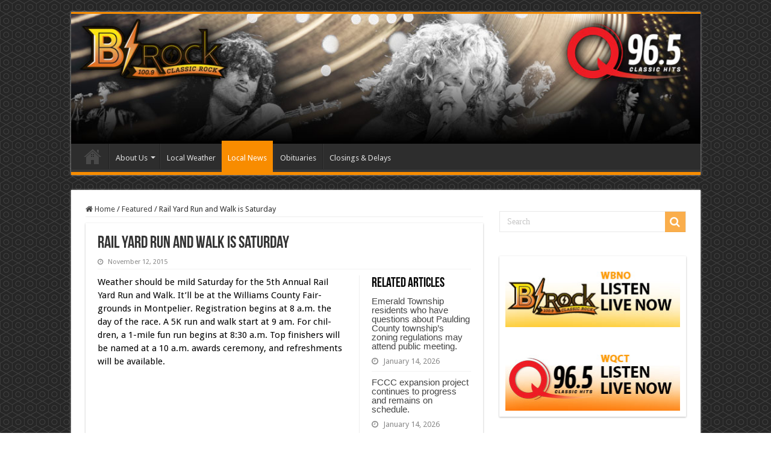

--- FILE ---
content_type: text/html; charset=utf-8
request_url: https://www.google.com/recaptcha/api2/aframe
body_size: 267
content:
<!DOCTYPE HTML><html><head><meta http-equiv="content-type" content="text/html; charset=UTF-8"></head><body><script nonce="CvnYRzbnvJOnlLTWpKN51A">/** Anti-fraud and anti-abuse applications only. See google.com/recaptcha */ try{var clients={'sodar':'https://pagead2.googlesyndication.com/pagead/sodar?'};window.addEventListener("message",function(a){try{if(a.source===window.parent){var b=JSON.parse(a.data);var c=clients[b['id']];if(c){var d=document.createElement('img');d.src=c+b['params']+'&rc='+(localStorage.getItem("rc::a")?sessionStorage.getItem("rc::b"):"");window.document.body.appendChild(d);sessionStorage.setItem("rc::e",parseInt(sessionStorage.getItem("rc::e")||0)+1);localStorage.setItem("rc::h",'1768416440183');}}}catch(b){}});window.parent.postMessage("_grecaptcha_ready", "*");}catch(b){}</script></body></html>

--- FILE ---
content_type: text/javascript; charset=utf-8
request_url: https://df.gasbuddy.com/feed.df?k=Zbhz0WAxDu1tEGf5IpyjQF53tT5b2xm8lxAsi0wyN9tehH%2bzJuRj3qg37PnukYGZh%2fGiEdAjXGg%3d&i=25762&url=wbnowqct.com%2Frail-yard-run-and-walk-is-saturday%2F
body_size: 3026
content:
var attCell = document.getElementById("gasbuddy_25762").parentNode.parentNode.lastElementChild.firstElementChild;if (attCell) { var links = attCell.getElementsByTagName("a");for (var idx = 0; idx < links.length; idx++) {links[idx].setAttribute("rel", "nofollow");}}var gb_TableStyle, gb_TableWidth, gb_HeaderTextColor, gb_HeaderBackgroundColor, gb_HeaderTextAlignment, gb_TableBodyTextColor, gb_TableBodyBackgroundColor, gb_TableBodyTextAlignment, gb_FontFamily, gb_FontSize, gb_BorderType, gb_BorderStyle, gb_BorderSize, gb_BorderColor, gb_use_css, gb_use_other,gb_ShowHideTme;var gb_table_class, gb_header_tr_class, gb_header_td_class, gb_body_tr_class, gb_body_td_class;gb_use_css = 'n';gb_use_other = 'y';gb_TableStyle = '2';gb_TableWidth = '281';gb_HeaderTextColor = '#000000';gb_HeaderBackgroundColor = '#EBEBEB';gb_HeaderTextAlignment = 'center';gb_TableBodyTextColor = '#000000';gb_TableBodyBackgroundColor = '#FFFFFF';gb_TableBodyTextAlignment = 'center';gb_FontFamily = 'Arial';gb_FontSize = '14px';gb_BorderType = 'all';gb_BorderStyle = 'solid';gb_BorderSize = '1px';gb_BorderColor = '#ACACAC';gb_ShowHideTme = 'False';var f=25762;function k(){var a='',g,e,c,b,l,h,d,sBorder;sBorder=gb_BorderSize+' '+gb_BorderStyle+' '+gb_BorderColor+';';if(gb_use_other=='y'){e=' style="background-color:'+gb_HeaderBackgroundColor+'";';b=' style="font-family:'+gb_FontFamily+'; font-weight:bold; font-size:'+gb_FontSize+'; color:'+gb_HeaderTextColor+';';if(gb_BorderType=='all'){b+=' border-left:'+sBorder;};b+='" ';c=' style="font-family:'+gb_FontFamily+'; font-weight:bold; font-size:'+gb_FontSize+'; color:'+gb_HeaderTextColor+';" ';}else{e='';b='';};if(gb_use_css=='y'){l=' class=" '+gb_table_class+'" ';h=' class=" '+gb_header_tr_class+'" ';d=' class=" '+gb_header_td_class+'" ';}else{l='';h='';d='';};g='';if(gb_BorderType=='all'){g+=' style="border:'+sBorder+'" ';}else if(gb_BorderType=='edge'){g+=' style="border:'+sBorder+'" ';};a+='<table></table><div id="nopricesdiv"></div><table'+l+g+' id="prices" width='+gb_TableWidth+' cellspacing="0">';a+='	<tr'+h+e+'">';a+='		<td'+d+c+' width="3%" align='+gb_HeaderTextAlignment+'>Price</td>';a+='		<td'+d+b+' width="20%" align='+gb_HeaderTextAlignment+'>Station</td>';a+='		<td align='+gb_HeaderTextAlignment+' width="37%"'+d;if(gb_TableStyle=='4'||gb_TableStyle=='3'||gb_TableStyle=='2'){a+=' style="display:none;" ';}else if(gb_TableStyle=='5'){a+=b;};a+='>Address</td>';a+='		<td align='+gb_HeaderTextAlignment+' width="15%" '+d;if(gb_TableStyle=='3'||gb_TableStyle=='2'){a+=' style="display:none;" ';}else if(gb_TableStyle=='5'||gb_TableStyle=='4'){a+=b;}a+='>City</td>';a+='		<td id="tmetd'+f+'" align='+gb_HeaderTextAlignment+' width="20%" '+d;if(gb_TableStyle=='2'){a+=' style="display:none;" ';}else{a+=b;};a+='>Time</td>';a+='	</tr>';return a;};function j(){var a='';return a;}function i(n){var a='',e,c,b,h,d,sBorder;if(gb_use_other=='y'){sBorder=gb_BorderSize+' '+gb_BorderStyle+' '+gb_BorderColor+';';e=' style="background-color:'+gb_TableBodyBackgroundColor+'";';b=' style="font-family:'+gb_FontFamily+'; font-size:'+gb_FontSize+'; color:'+gb_TableBodyTextColor+';';if(gb_BorderType=='all'){b+=' border-left:'+sBorder+' border-top:'+sBorder;}else if(gb_BorderType=='rows'){b+=' border-bottom:'+sBorder;}else if(gb_BorderType=='cols'){b+=' border-left:'+sBorder;};b+='" ';c=' style="font-family:'+gb_FontFamily+'; font-size:'+gb_FontSize+'; color:'+gb_TableBodyTextColor+';';if(gb_BorderType=='all'){c+=' border-top:'+sBorder;}else if(gb_BorderType=='rows'){c+=' border-bottom:'+sBorder;};c+='" ';}else{e='';b='';};if(gb_use_css=='y'){h=' class=" '+gb_body_tr_class+'" ';d=' class=" '+gb_body_td_class+'" ';}else{h='';d='';};a+='	<tr id="trGB'+f+n+'" '+h+e+'>';a+='		<td'+d+c+' align='+gb_TableBodyTextAlignment+'><span id="spnGB'+f+'Price'+n+'">&nbsp;</span></td>';a+='		<td'+d+b+' align='+gb_TableBodyTextAlignment+'><b><span id="spnGB'+f+'StationNm'+n+'">&nbsp;</span></b><span id="spnGB'+f+'Address'+n+'" ';if(gb_TableStyle=='5'){a+=' style="display:none;" ';};a+='>&nbsp;</span>';a+='<span id="spnGB'+f+'Area_'+n+'" ';if(gb_TableStyle=='5'||gb_TableStyle=='4'){a+=' style="display:none;" ';};a+='>&nbsp;</span>';a+='<span id="spnGB'+f+'Tmecol_'+n+'" ';if(gb_TableStyle!='2'){a+=' style="display:none;" ';};a+='>&nbsp;</span></td>';a+='		<td align='+gb_TableBodyTextAlignment+''+d;if(gb_TableStyle=='4'||gb_TableStyle=='3'||gb_TableStyle=='2'){a+=' style="display:none;" ';}else if(gb_TableStyle=='5'){a+=b;};a+='><span id="spnGB'+f+'Address2_'+n+'">&nbsp;</span></td>';a+='		<td align='+gb_TableBodyTextAlignment+''+d;if(gb_TableStyle=='3'||gb_TableStyle=='2'){a+=' style="display:none;" ';}else if(gb_TableStyle!='3' && gb_TableStyle!='2'){a+=b;}a+='><span id="spnGB'+f+'Area'+n+'">&nbsp;</span></td>';a+='		<td id="Tmetd'+f+''+n+'" align='+gb_TableBodyTextAlignment+''+d;if(gb_TableStyle=='2'){a+=' style="display:none;" ';}else if(gb_TableStyle!='2'){a+=b;}a+='><span id="spnGB'+f+'Tme'+n+'">&nbsp;</span></td>';a+='	</tr>';return a;};function m(){var a='',o;a+='<div id="divGB'+f+'PriceTable" style="visibility:visible;">';a+=k();for(o=0;o<10;++o){a+=i(o);};a+='</table>';a+=j();a+='</div>';document.getElementById('gasbuddy_'+f).innerHTML=a;};m();document.getElementById('spnGB25762Price0').innerHTML = '2.590</a>';
document.getElementById('spnGB25762StationNm0').innerHTML = '<a href="http://www.Ohiogasprices.com/Sunoco_Gas_Stations/index.aspx" style="color:' + gb_TableBodyTextColor + '; text-decoration:none;" onmouseover="javascript:this.style.textDecoration=\'underline\';"  onmouseout="javascript:this.style.textDecoration=\'none\';" target="_blank" rel="nofollow">Sunoco</a>';
document.getElementById('spnGB25762Address0').innerHTML = '<br/>2042 CR-15';
document.getElementById('spnGB25762Address2_0').innerHTML = '2042 CR-15';
document.getElementById('spnGB25762Area0').innerHTML = '<a href="http://www.Ohiogasprices.com/Bryan/index.aspx" style="color:' + gb_TableBodyTextColor + '; text-decoration:none;" onmouseover="javascript:this.style.textDecoration=\'underline\';"  onmouseout="javascript:this.style.textDecoration=\'none\';" target="_blank" rel="nofollow">Bryan</a>';
document.getElementById('spnGB25762Area_0').innerHTML = '<br/><a href="http://www.Ohiogasprices.com/Bryan/index.aspx" style="color:' + gb_TableBodyTextColor + '; text-decoration:none;" onmouseover="javascript:this.style.textDecoration=\'underline\';"  onmouseout="javascript:this.style.textDecoration=\'none\';" target="_blank" rel="nofollow">Bryan</a>';
document.getElementById('spnGB25762Tmecol_0').innerHTML = '<br/>Jan 13,3:17 PM';
document.getElementById('spnGB25762Tme0').innerHTML = 'Jan 13, 3:17 PM';
document.getElementById('spnGB25762Price1').innerHTML = '2.690</a>';
document.getElementById('spnGB25762StationNm1').innerHTML = '<a href="http://www.Ohiogasprices.com/Marathon_Gas_Stations/index.aspx" style="color:' + gb_TableBodyTextColor + '; text-decoration:none;" onmouseover="javascript:this.style.textDecoration=\'underline\';"  onmouseout="javascript:this.style.textDecoration=\'none\';" target="_blank" rel="nofollow">Marathon</a>';
document.getElementById('spnGB25762Address1').innerHTML = '<br/>1114 S Main St';
document.getElementById('spnGB25762Address2_1').innerHTML = '1114 S Main St';
document.getElementById('spnGB25762Area1').innerHTML = '<a href="http://www.Ohiogasprices.com/Bryan/index.aspx" style="color:' + gb_TableBodyTextColor + '; text-decoration:none;" onmouseover="javascript:this.style.textDecoration=\'underline\';"  onmouseout="javascript:this.style.textDecoration=\'none\';" target="_blank" rel="nofollow">Bryan</a>';
document.getElementById('spnGB25762Area_1').innerHTML = '<br/><a href="http://www.Ohiogasprices.com/Bryan/index.aspx" style="color:' + gb_TableBodyTextColor + '; text-decoration:none;" onmouseover="javascript:this.style.textDecoration=\'underline\';"  onmouseout="javascript:this.style.textDecoration=\'none\';" target="_blank" rel="nofollow">Bryan</a>';
document.getElementById('spnGB25762Tmecol_1').innerHTML = '<br/>Jan 14,12:49 PM';
document.getElementById('spnGB25762Tme1').innerHTML = 'Jan 14, 12:49 PM';
document.getElementById('spnGB25762Price2').innerHTML = '2.790</a>';
document.getElementById('spnGB25762StationNm2').innerHTML = '<a href="http://www.Ohiogasprices.com/Marathon_Gas_Stations/index.aspx" style="color:' + gb_TableBodyTextColor + '; text-decoration:none;" onmouseover="javascript:this.style.textDecoration=\'underline\';"  onmouseout="javascript:this.style.textDecoration=\'none\';" target="_blank" rel="nofollow">Marathon</a>';
document.getElementById('spnGB25762Address2').innerHTML = '<br/>13920 OH-107';
document.getElementById('spnGB25762Address2_2').innerHTML = '13920 OH-107';
document.getElementById('spnGB25762Area2').innerHTML = '<a href="http://www.Ohiogasprices.com/Montpelier/index.aspx" style="color:' + gb_TableBodyTextColor + '; text-decoration:none;" onmouseover="javascript:this.style.textDecoration=\'underline\';"  onmouseout="javascript:this.style.textDecoration=\'none\';" target="_blank" rel="nofollow">Montpelier</a>';
document.getElementById('spnGB25762Area_2').innerHTML = '<br/><a href="http://www.Ohiogasprices.com/Montpelier/index.aspx" style="color:' + gb_TableBodyTextColor + '; text-decoration:none;" onmouseover="javascript:this.style.textDecoration=\'underline\';"  onmouseout="javascript:this.style.textDecoration=\'none\';" target="_blank" rel="nofollow">Montpelier</a>';
document.getElementById('spnGB25762Tmecol_2').innerHTML = '<br/>Jan 14,1:14 PM';
document.getElementById('spnGB25762Tme2').innerHTML = 'Jan 14, 1:14 PM';
document.getElementById('spnGB25762Price3').innerHTML = '2.790</a>';
document.getElementById('spnGB25762StationNm3').innerHTML = '<a href="http://www.Ohiogasprices.com/Marathon_Gas_Stations/index.aspx" style="color:' + gb_TableBodyTextColor + '; text-decoration:none;" onmouseover="javascript:this.style.textDecoration=\'underline\';"  onmouseout="javascript:this.style.textDecoration=\'none\';" target="_blank" rel="nofollow">Marathon</a>';
document.getElementById('spnGB25762Address3').innerHTML = '<br/>13454 OH-15';
document.getElementById('spnGB25762Address2_3').innerHTML = '13454 OH-15';
document.getElementById('spnGB25762Area3').innerHTML = '<a href="http://www.Ohiogasprices.com/Montpelier/index.aspx" style="color:' + gb_TableBodyTextColor + '; text-decoration:none;" onmouseover="javascript:this.style.textDecoration=\'underline\';"  onmouseout="javascript:this.style.textDecoration=\'none\';" target="_blank" rel="nofollow">Montpelier</a>';
document.getElementById('spnGB25762Area_3').innerHTML = '<br/><a href="http://www.Ohiogasprices.com/Montpelier/index.aspx" style="color:' + gb_TableBodyTextColor + '; text-decoration:none;" onmouseover="javascript:this.style.textDecoration=\'underline\';"  onmouseout="javascript:this.style.textDecoration=\'none\';" target="_blank" rel="nofollow">Montpelier</a>';
document.getElementById('spnGB25762Tmecol_3').innerHTML = '<br/>Jan 14,1:14 PM';
document.getElementById('spnGB25762Tme3').innerHTML = 'Jan 14, 1:14 PM';
document.getElementById('spnGB25762Price4').innerHTML = '2.790</a>';
document.getElementById('spnGB25762StationNm4').innerHTML = '<a href="http://www.Ohiogasprices.com/Sunoco_Gas_Stations/index.aspx" style="color:' + gb_TableBodyTextColor + '; text-decoration:none;" onmouseover="javascript:this.style.textDecoration=\'underline\';"  onmouseout="javascript:this.style.textDecoration=\'none\';" target="_blank" rel="nofollow">Sunoco</a>';
document.getElementById('spnGB25762Address4').innerHTML = '<br/>13441 OH-15';
document.getElementById('spnGB25762Address2_4').innerHTML = '13441 OH-15';
document.getElementById('spnGB25762Area4').innerHTML = '<a href="http://www.Ohiogasprices.com/Montpelier/index.aspx" style="color:' + gb_TableBodyTextColor + '; text-decoration:none;" onmouseover="javascript:this.style.textDecoration=\'underline\';"  onmouseout="javascript:this.style.textDecoration=\'none\';" target="_blank" rel="nofollow">Montpelier</a>';
document.getElementById('spnGB25762Area_4').innerHTML = '<br/><a href="http://www.Ohiogasprices.com/Montpelier/index.aspx" style="color:' + gb_TableBodyTextColor + '; text-decoration:none;" onmouseover="javascript:this.style.textDecoration=\'underline\';"  onmouseout="javascript:this.style.textDecoration=\'none\';" target="_blank" rel="nofollow">Montpelier</a>';
document.getElementById('spnGB25762Tmecol_4').innerHTML = '<br/>Jan 14,1:14 PM';
document.getElementById('spnGB25762Tme4').innerHTML = 'Jan 14, 1:14 PM';
document.getElementById('spnGB25762Price5').innerHTML = '2.820</a>';
document.getElementById('spnGB25762StationNm5').innerHTML = '<a href="http://www.Ohiogasprices.com/Circle_K_Gas_Stations/index.aspx" style="color:' + gb_TableBodyTextColor + '; text-decoration:none;" onmouseover="javascript:this.style.textDecoration=\'underline\';"  onmouseout="javascript:this.style.textDecoration=\'none\';" target="_blank" rel="nofollow">Circle K</a>';
document.getElementById('spnGB25762Address5').innerHTML = '<br/>923 S Main St';
document.getElementById('spnGB25762Address2_5').innerHTML = '923 S Main St';
document.getElementById('spnGB25762Area5').innerHTML = '<a href="http://www.Ohiogasprices.com/Bryan/index.aspx" style="color:' + gb_TableBodyTextColor + '; text-decoration:none;" onmouseover="javascript:this.style.textDecoration=\'underline\';"  onmouseout="javascript:this.style.textDecoration=\'none\';" target="_blank" rel="nofollow">Bryan</a>';
document.getElementById('spnGB25762Area_5').innerHTML = '<br/><a href="http://www.Ohiogasprices.com/Bryan/index.aspx" style="color:' + gb_TableBodyTextColor + '; text-decoration:none;" onmouseover="javascript:this.style.textDecoration=\'underline\';"  onmouseout="javascript:this.style.textDecoration=\'none\';" target="_blank" rel="nofollow">Bryan</a>';
document.getElementById('spnGB25762Tmecol_5').innerHTML = '<br/>Jan 14,12:48 PM';
document.getElementById('spnGB25762Tme5').innerHTML = 'Jan 14, 12:48 PM';
document.getElementById('spnGB25762Price6').innerHTML = '2.820</a>';
document.getElementById('spnGB25762StationNm6').innerHTML = '<a href="http://www.Ohiogasprices.com/Marathon_Gas_Stations/index.aspx" style="color:' + gb_TableBodyTextColor + '; text-decoration:none;" onmouseover="javascript:this.style.textDecoration=\'underline\';"  onmouseout="javascript:this.style.textDecoration=\'none\';" target="_blank" rel="nofollow">Marathon</a>';
document.getElementById('spnGB25762Address6').innerHTML = '<br/>1310 W High St';
document.getElementById('spnGB25762Address2_6').innerHTML = '1310 W High St';
document.getElementById('spnGB25762Area6').innerHTML = '<a href="http://www.Ohiogasprices.com/Bryan/index.aspx" style="color:' + gb_TableBodyTextColor + '; text-decoration:none;" onmouseover="javascript:this.style.textDecoration=\'underline\';"  onmouseout="javascript:this.style.textDecoration=\'none\';" target="_blank" rel="nofollow">Bryan</a>';
document.getElementById('spnGB25762Area_6').innerHTML = '<br/><a href="http://www.Ohiogasprices.com/Bryan/index.aspx" style="color:' + gb_TableBodyTextColor + '; text-decoration:none;" onmouseover="javascript:this.style.textDecoration=\'underline\';"  onmouseout="javascript:this.style.textDecoration=\'none\';" target="_blank" rel="nofollow">Bryan</a>';
document.getElementById('spnGB25762Tmecol_6').innerHTML = '<br/>Jan 14,12:41 PM';
document.getElementById('spnGB25762Tme6').innerHTML = 'Jan 14, 12:41 PM';
document.getElementById('spnGB25762Price7').innerHTML = '2.820</a>';
document.getElementById('spnGB25762StationNm7').innerHTML = '<a href="http://www.Ohiogasprices.com/Marathon_Gas_Stations/index.aspx" style="color:' + gb_TableBodyTextColor + '; text-decoration:none;" onmouseover="javascript:this.style.textDecoration=\'underline\';"  onmouseout="javascript:this.style.textDecoration=\'none\';" target="_blank" rel="nofollow">Marathon</a>';
document.getElementById('spnGB25762Address7').innerHTML = '<br/>402 S Main St';
document.getElementById('spnGB25762Address2_7').innerHTML = '402 S Main St';
document.getElementById('spnGB25762Area7').innerHTML = '<a href="http://www.Ohiogasprices.com/Bryan/index.aspx" style="color:' + gb_TableBodyTextColor + '; text-decoration:none;" onmouseover="javascript:this.style.textDecoration=\'underline\';"  onmouseout="javascript:this.style.textDecoration=\'none\';" target="_blank" rel="nofollow">Bryan</a>';
document.getElementById('spnGB25762Area_7').innerHTML = '<br/><a href="http://www.Ohiogasprices.com/Bryan/index.aspx" style="color:' + gb_TableBodyTextColor + '; text-decoration:none;" onmouseover="javascript:this.style.textDecoration=\'underline\';"  onmouseout="javascript:this.style.textDecoration=\'none\';" target="_blank" rel="nofollow">Bryan</a>';
document.getElementById('spnGB25762Tmecol_7').innerHTML = '<br/>Jan 14,11:32 AM';
document.getElementById('spnGB25762Tme7').innerHTML = 'Jan 14, 11:32 AM';
document.getElementById('spnGB25762Price8').innerHTML = '2.990</a>';
document.getElementById('spnGB25762StationNm8').innerHTML = '<a href="http://www.Ohiogasprices.com/Marathon_Gas_Stations/index.aspx" style="color:' + gb_TableBodyTextColor + '; text-decoration:none;" onmouseover="javascript:this.style.textDecoration=\'underline\';"  onmouseout="javascript:this.style.textDecoration=\'none\';" target="_blank" rel="nofollow">Marathon</a>';
document.getElementById('spnGB25762Address8').innerHTML = '<br/>501 W Main';
document.getElementById('spnGB25762Address2_8').innerHTML = '501 W Main';
document.getElementById('spnGB25762Area8').innerHTML = '<a href="http://www.Ohiogasprices.com/Montpelier/index.aspx" style="color:' + gb_TableBodyTextColor + '; text-decoration:none;" onmouseover="javascript:this.style.textDecoration=\'underline\';"  onmouseout="javascript:this.style.textDecoration=\'none\';" target="_blank" rel="nofollow">Montpelier</a>';
document.getElementById('spnGB25762Area_8').innerHTML = '<br/><a href="http://www.Ohiogasprices.com/Montpelier/index.aspx" style="color:' + gb_TableBodyTextColor + '; text-decoration:none;" onmouseover="javascript:this.style.textDecoration=\'underline\';"  onmouseout="javascript:this.style.textDecoration=\'none\';" target="_blank" rel="nofollow">Montpelier</a>';
document.getElementById('spnGB25762Tmecol_8').innerHTML = '<br/>Jan 14,12:51 PM';
document.getElementById('spnGB25762Tme8').innerHTML = 'Jan 14, 12:51 PM';
document.getElementById('spnGB25762Price9').innerHTML = '2.990</a>';
document.getElementById('spnGB25762StationNm9').innerHTML = '<a href="http://www.Ohiogasprices.com/Circle_K_Gas_Stations/index.aspx" style="color:' + gb_TableBodyTextColor + '; text-decoration:none;" onmouseover="javascript:this.style.textDecoration=\'underline\';"  onmouseout="javascript:this.style.textDecoration=\'none\';" target="_blank" rel="nofollow">Circle K</a>';
document.getElementById('spnGB25762Address9').innerHTML = '<br/>106 Broad St';
document.getElementById('spnGB25762Address2_9').innerHTML = '106 Broad St';
document.getElementById('spnGB25762Area9').innerHTML = '<a href="http://www.Ohiogasprices.com/Montpelier/index.aspx" style="color:' + gb_TableBodyTextColor + '; text-decoration:none;" onmouseover="javascript:this.style.textDecoration=\'underline\';"  onmouseout="javascript:this.style.textDecoration=\'none\';" target="_blank" rel="nofollow">Montpelier</a>';
document.getElementById('spnGB25762Area_9').innerHTML = '<br/><a href="http://www.Ohiogasprices.com/Montpelier/index.aspx" style="color:' + gb_TableBodyTextColor + '; text-decoration:none;" onmouseover="javascript:this.style.textDecoration=\'underline\';"  onmouseout="javascript:this.style.textDecoration=\'none\';" target="_blank" rel="nofollow">Montpelier</a>';
document.getElementById('spnGB25762Tmecol_9').innerHTML = '<br/>Jan 14,9:27 AM';
document.getElementById('spnGB25762Tme9').innerHTML = 'Jan 14, 9:27 AM';
if(gb_ShowHideTme!='True'){var x;for(x=0;x<10;x++){document.getElementById('spnGB25762Tme'+x).style.display='none';document.getElementById('spnGB25762Tmecol_'+x).style.display='none';document.getElementById('Tmetd25762'+x).style.display='none';}document.getElementById('tmetd25762').style.display='none';}document.getElementById('divGB25762PriceTable').style.visibility = 'visible';